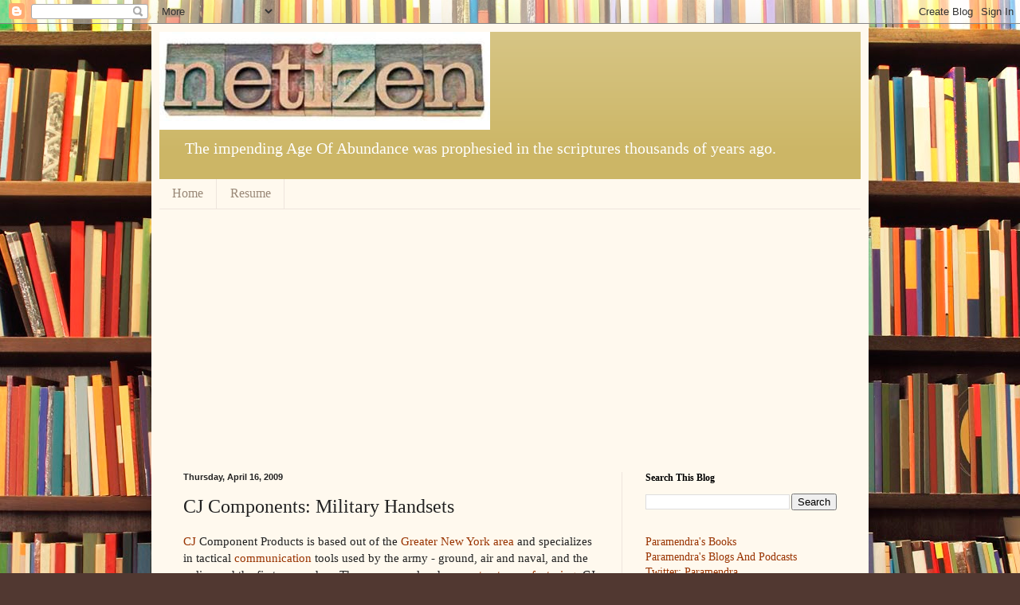

--- FILE ---
content_type: text/html; charset=UTF-8
request_url: https://www.netizen.page/b/stats?style=BLACK_TRANSPARENT&timeRange=ALL_TIME&token=APq4FmDTBtmuhcS24Pdj2TSUPJxEA6Vy_0dmGDb9sZgQ028K7UQhNMSKXbdr2gHmYCp9bsH-Oovj_V87VVe8zpVOrM4-vZZihw
body_size: 48
content:
{"total":6840598,"sparklineOptions":{"backgroundColor":{"fillOpacity":0.1,"fill":"#000000"},"series":[{"areaOpacity":0.3,"color":"#202020"}]},"sparklineData":[[0,35],[1,43],[2,62],[3,62],[4,51],[5,60],[6,66],[7,81],[8,90],[9,86],[10,96],[11,72],[12,61],[13,71],[14,83],[15,63],[16,51],[17,42],[18,35],[19,38],[20,29],[21,32],[22,28],[23,34],[24,34],[25,53],[26,36],[27,83],[28,100],[29,26]],"nextTickMs":16143}

--- FILE ---
content_type: text/html; charset=utf-8
request_url: https://www.google.com/recaptcha/api2/aframe
body_size: 270
content:
<!DOCTYPE HTML><html><head><meta http-equiv="content-type" content="text/html; charset=UTF-8"></head><body><script nonce="ZU85CQDn6yC0KC5pznRKTQ">/** Anti-fraud and anti-abuse applications only. See google.com/recaptcha */ try{var clients={'sodar':'https://pagead2.googlesyndication.com/pagead/sodar?'};window.addEventListener("message",function(a){try{if(a.source===window.parent){var b=JSON.parse(a.data);var c=clients[b['id']];if(c){var d=document.createElement('img');d.src=c+b['params']+'&rc='+(localStorage.getItem("rc::a")?sessionStorage.getItem("rc::b"):"");window.document.body.appendChild(d);sessionStorage.setItem("rc::e",parseInt(sessionStorage.getItem("rc::e")||0)+1);localStorage.setItem("rc::h",'1768982567914');}}}catch(b){}});window.parent.postMessage("_grecaptcha_ready", "*");}catch(b){}</script></body></html>